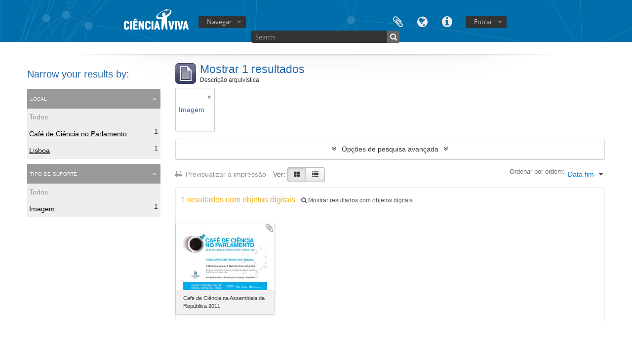

--- FILE ---
content_type: text/plain
request_url: https://www.google-analytics.com/j/collect?v=1&_v=j102&a=1464665441&t=pageview&_s=1&dl=https%3A%2F%2Farquivo.cienciaviva.pt%2Findex.php%2Finformationobject%2Fbrowse%3Fview%3Dcard%26sort%3DendDate%26places%3D15251%252C316%26mediatypes%3D136%26topLod%3D0&ul=en-us%40posix&dt=%C2%A0Arquivo%20-%20Ci%C3%AAncia%20Viva&sr=1280x720&vp=1280x720&_u=IEBAAEABAAAAACAAI~&jid=893734839&gjid=1370868839&cid=1531524885.1769888758&tid=UA-1718601-40&_gid=1024059245.1769888758&_r=1&_slc=1&z=1741087155
body_size: -452
content:
2,cG-WDN30J4RFQ